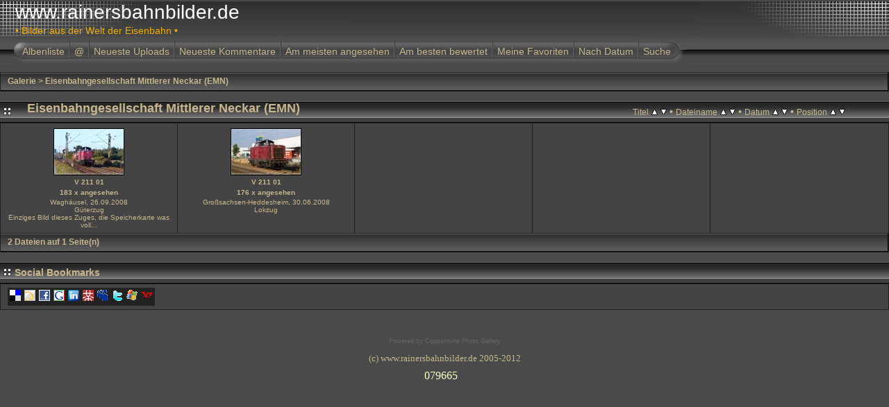

--- FILE ---
content_type: text/html; charset=utf-8
request_url: http://archiv.rainersbahnbilder.de/thumbnails.php?album=210
body_size: 4384
content:
<!DOCTYPE html PUBLIC "-//W3C//DTD XHTML 1.0 Transitional//EN" "http://www.w3.org/TR/xhtml1/DTD/xhtml1-transitional.dtd">

<html xmlns="http://www.w3.org/1999/xhtml" xml:lang="en" lang="en" dir="ltr">
<head>

<meta name="author" content="Rainer N�renberg">
<meta name="publisher" content="Rainer N�renberg">
<meta name="description" content="Rainersbahnbilder.de - Bilder aus der Welt der Eisenbahn.">
<meta name="keywords" content="eisenbahn rainer bahnbilder rainersbahnbilder DB DBAG Deutsche Bahn Nahverkehr E-Lok Dampflok G�terzug G�ter zug Ruhrgebiet Diesellok Diesel Baureihe Digital Foto Archiv Lok Lokomotiven Triebwagen Akku rainer n�renberg Ralion Elektrolokomotive S-Bahn">
<meta name="page-type" content="Bild Foto">
<meta name="audience" content="Alle"><meta http-equiv="content-language" content="de">
<meta name="title" content="Rainersbahnbilder.de - Bilder aus der Welt der Eisenbahn.">
<meta name="robots" content="index, follow">

<link rel="shortcut icon" href="http://www.rainersbahnbilder.de/favicon.ico"  type="image/x-icon" />
<meta http-equiv="Content-Type" content="text/html; charset=utf-8" />
<meta http-equiv="Pragma" content="no-cache" />
<title>Eisenbahngesellschaft Mittlerer Neckar (EMN) - www.rainersbahnbilder.de</title>
<link rel="stylesheet" href="plugins/social_bookmarks/style.css" type="text/css" />

<link rel="stylesheet" href="css/coppermine.css" type="text/css" />
<link rel="stylesheet" href="themes/igames/style.css" type="text/css" />
<link rel="shortcut icon" href="favicon.ico" />
<script type="text/javascript">
/* <![CDATA[ */
    var js_vars = {"site_url":"http:\/\/archiv.rainersbahnbilder.de","debug":false,"icon_dir":"images\/icons\/","lang_close":"Schlie\u00dfen","icon_close_path":"images\/icons\/close.png","sort_vars":{"aid":210,"page":1,"sort_name":"Dateiname","sort_title":"Titel","sort_date":"Datum","sort_position":"Position","sort_ta":"Aufsteigend nach Titel sortieren","sort_td":"Absteigend nach Titel sortieren","sort_na":"Aufsteigend nach Name sortieren","sort_nd":"Absteigend nach Name sortieren","sort_da":"Aufsteigend nach Datum sortieren","sort_dd":"Absteigend nach Datum sortieren","sort_pa":"Aufsteigend nach Position sortieren","sort_pd":"Absteigend nach Position sortieren"},"not_default_theme":true};
/* ]]> */
</script>
<script type="text/javascript" src="js/jquery-1.3.2.js"></script>
<script type="text/javascript" src="js/scripts.js"></script>
<script type="text/javascript" src="js/jquery.greybox.js"></script>
<script type="text/javascript" src="js/jquery.elastic.js"></script>
<script type="text/javascript" src="js/jquery.spinbutton.js"></script>
<script type="text/javascript" src="plugins/social_bookmarks/script.js"></script>
<script type="text/javascript" src="js/thumbnails.js"></script>

<script language="JavaScript" type="text/javascript">
<!--
function MM_findObj(n, d) { //v4.01
  var p,i,x;  if(!d) d=document; if((p=n.indexOf("?"))>0&&parent.frames.length) {
    d=parent.frames[n.substring(p+1)].document; n=n.substring(0,p);}
  if(!(x=d[n])&&d.all) x=d.all[n]; for (i=0;!x&&i<d.forms.length;i++) x=d.forms[i][n];
  for(i=0;!x&&d.layers&&i<d.layers.length;i++) x=MM_findObj(n,d.layers[i].document);
  if(!x && d.getElementById) x=d.getElementById(n); return x;
}

function MM_showHideLayers() { //v6.0
  var i,p,v,obj,args=MM_showHideLayers.arguments;
  for (i=0; i<(args.length-2); i+=3) if ((obj=MM_findObj(args[i]))!=null) { v=args[i+2];
    if (obj.style) { obj=obj.style; v=(v=='show')?'visible':(v=='hide')?'hidden':v; }
    obj.visibility=v; }
}
//-->
</script>
<!--
  SVN version info:
  Coppermine version: 1.5.3
  $HeadURL: https://coppermine.svn.sourceforge.net/svnroot/coppermine/trunk/cpg1.5.x/themes/igames/template.html $
  $Revision: 6849 $
  $LastChangedBy: gaugau $
  $Date: 2009-12-11 09:49:36 +0100 (Fr, 11 Dez 2009) $
-->
</head>
<body>

<div id="CUSTOM_HEADER">
  
  </div>

<div class="top_panel">
  <div class="top_panel_left">
    <div class="top_panel_right">
      <h1>www.rainersbahnbilder.de</h1>
      <h3>• Bilder aus der Welt der Eisenbahn •</h3>
    </div>
  </div>
</div>

<div class="top_panel_btm">

</div>

<div id="MENUS">
  <div id="SUB_MENU">
                            <table border="0" cellpadding="0" cellspacing="0" width="100%">
                                <tr>

                                        <td class="top_menu_left_bttn">
                                                <a href="index.php?cat=0" title="Gehe zur Albenliste">Albenliste</a>
                                        </td>
                                        <td><img src="themes/igames/images/menu_spacer.gif" width="2" height="35" border="0" alt="" /><br /></td>
                                        <td class="top_menu_bttn">
                                                <a href="javascript:;" onmouseover="MM_showHideLayers('SYS_MENU','','show')">@</a>
                                        </td>
                                        <td><img src="themes/igames/images/menu_spacer.gif" width="2" height="35" border="0" alt="" /><br /></td>
                                        <td class="top_menu_bttn">
                                                <a href="thumbnails.php?album=lastup&amp;cat=-210" title="Neueste Uploads" rel="nofollow">Neueste Uploads</a>
                                        </td>
                                        <td><img src="themes/igames/images/menu_spacer.gif" width="2" height="35" border="0" alt="" /><br /></td>
                                        <td class="top_menu_bttn">
                                                <a href="thumbnails.php?album=lastcom&amp;cat=-210" onmouseover="MM_showHideLayers('SYS_MENU','','hide')" title="Neueste Kommentare" rel="nofollow">Neueste Kommentare</a>
                                        </td>
                                        <td><img src="themes/igames/images/menu_spacer.gif" width="2" height="35" border="0" alt="" /><br /></td>
                                        <td class="top_menu_bttn">
                                                <a href="thumbnails.php?album=topn&amp;cat=-210" onmouseover="MM_showHideLayers('SYS_MENU','','hide')" title="Am meisten angesehen" rel="nofollow">Am meisten angesehen</a>
                                        </td>
                                        <td><img src="themes/igames/images/menu_spacer.gif" width="2" height="35" border="0" alt="" /><br /></td>
                                        <td class="top_menu_bttn">
                                                <a href="thumbnails.php?album=toprated&amp;cat=-210" onmouseover="MM_showHideLayers('SYS_MENU','','hide')" title="Am besten bewertet" rel="nofollow">Am besten bewertet</a>
                                        </td>
                                        <td><img src="themes/igames/images/menu_spacer.gif" width="2" height="35" border="0" alt="" /><br /></td>
                                        <td class="top_menu_bttn">
                                                <a href="thumbnails.php?album=favpics" onmouseover="MM_showHideLayers('SYS_MENU','','hide')" title="Meine Favoriten" rel="nofollow">Meine Favoriten</a>
                                        </td>
                                        <td><img src="themes/igames/images/menu_spacer.gif" width="2" height="35" border="0" alt="" /><br /></td>
                                        <td class="top_menu_bttn">
                                                <a href="calendar.php" onmouseover="MM_showHideLayers('SYS_MENU','','hide')" title="Nach Datum" rel="nofollow" class="greybox">Nach Datum</a>
                                        </td>
                                        <td><img src="themes/igames/images/menu_spacer.gif" width="2" height="35" border="0" alt="" /><br /></td>
                                        <td class="top_menu_right_bttn">
                                                <a href="search.php" onmouseover="MM_showHideLayers('SYS_MENU','','hide')" title="Suche">Suche</a>
                                        </td>
                                        <td width="100%">&nbsp;</td>
                                </tr>
                        </table>
  </div>
  <div id="SYS_MENU">
             |  <!-- BEGIN home -->
        <a href="index.php" title="Gehe zur Startseite" >Startseite</a> |
  <!-- END home -->                    <!-- BEGIN login -->
        <a href="login.php?referer=thumbnails.php%3Falbum%3D210" title="Melde mich an" >Anmelden</a> 
  <!-- END login -->  |
  </div>
</div>

<div id="GALLERY">
      
      
      
<!-- Start standard table -->
<table align="center" width="100%" cellspacing="1" cellpadding="0" class="maintable ">

        <tr>
            <td colspan="3" align="left" class="tableh1">
                <span class="statlink"><a href="index.php">Galerie</a> > <a href="thumbnails.php?album=210">Eisenbahngesellschaft Mittlerer Neckar (EMN)</a></span>
            </td>
        </tr>
</table>
<!-- End standard table -->

        <img src="images/spacer.gif" width="1" height="7" border="" alt="" /><br />
<!-- Start standard table title -->
<table align="center" width="100%" cellspacing="0" cellpadding="0" class="maintablea">
        <tr>
                <td>
                        <table width="100%" cellspacing="0" cellpadding="0" class="tableh1a">
                                <tr>
                                        <td><img src="themes/igames/images/box_left_icon.gif" hspace="5" alt="" /> </td>
                                        <td  class="tableh1a" width="95%">
        <table width="100%" cellpadding="0" cellspacing="0" border="0">
            <tr>
                <td style="vertical-align:top" class="statlink">
                    <h2>Eisenbahngesellschaft Mittlerer Neckar (EMN)</h2>
                </td>
                <td style="text-align:right;" class="sortorder_cell" id="sortorder_cell">

                    <!-- Use JavaScript to display the sorting options only to humans, but hide them from search engines to avoid double-content indexing (js/thumbnails.js) -->
                </td>
            </tr>
        </table>
</td>
                                        <td width="5%"> &nbsp; </td>
                                </tr>
                        </table>
                </td>
        </tr>
</table>
<!-- Start standard table -->
<table align="center" width="100%" cellspacing="1" cellpadding="0" class="maintableb ">

        <tr>

        <td valign="top" class="thumbnails" width ="20%" align="center">
                <table width="100%" cellpadding="0" cellspacing="0">
                        <tr>
                                <td align="center">
                                        <a href="displayimage.php?album=210&amp;pid=3809#top_display_media"><img src="albums/userpics/thumb_V211%2001.200809.26%20RWG_-1_1006_co.jpg" class="image thumbnail" width="100" height="66" border="0" alt="V211 01.200809.26 RWG_-1_1006_co.jpg" title="Dateiname=V211 01.200809.26 RWG_-1_1006_co.jpg
Dateigröße=267KB
Abmessungen: 1006x671
hinzugefügt am: 08. Januar 2009" /><br /></a>
                                        <span class="thumb_title thumb_title_title">V 211 01</span><span class="thumb_title thumb_title_views">183 x angesehen</span><span class="thumb_caption thumb_caption_caption">Waghäusel, 26.09.2008<br />
Güterzug<br />
Einziges Bild dieses Zuges, die Speicherkarte was voll...</span>
                                        
                                </td>
                        </tr>
                </table>
        </td>

        <td valign="top" class="thumbnails" width ="20%" align="center">
                <table width="100%" cellpadding="0" cellspacing="0">
                        <tr>
                                <td align="center">
                                        <a href="displayimage.php?album=210&amp;pid=4078#top_display_media"><img src="albums/userpics/thumb_V211%2001.200806.30%20RGCH_-2_1006_co.jpg" class="image thumbnail" width="100" height="66" border="0" alt="V211 01.200806.30 RGCH_-2_1006_co.jpg" title="Dateiname=V211 01.200806.30 RGCH_-2_1006_co.jpg
Dateigröße=250KB
Abmessungen: 1006x671
hinzugefügt am: 29. Juni 2009" /><br /></a>
                                        <span class="thumb_title thumb_title_title">V 211 01</span><span class="thumb_title thumb_title_views">176 x angesehen</span><span class="thumb_caption thumb_caption_caption">Großsachsen-Heddesheim, 30.06.2008<br />
Lokzug</span>
                                        
                                </td>
                        </tr>
                </table>
        </td>

                <td valign="top" class="thumbnails" align="center">&nbsp;</td>

                <td valign="top" class="thumbnails" align="center">&nbsp;</td>

                <td valign="top" class="thumbnails" align="center">&nbsp;</td>

        </tr>

        <tr>
                <td colspan="5" style="padding: 0px;">
                        <table width="100%" cellspacing="0" cellpadding="0">
                                <tr>
                                       <td width="100%" align="left" valign="middle" class="tableh1" style="white-space: nowrap">2 Dateien auf 1 Seite(n)</td>

                                </tr>
                        </table>
                </td>
        </tr>
</table>
<!-- End standard table -->

        <img src="images/spacer.gif" width="1" height="7" border="" alt="" /><br />

</div>
 <div id="CUSTOM_FOOTER">
  
  </div>
<p><!-- Start standard table title -->
<table align="center" width="100%" cellspacing="0" cellpadding="0" class="maintablea">
        <tr>
                <td>
                        <table width="100%" cellspacing="0" cellpadding="0" class="tableh1a">
                                <tr>
                                        <td><img src="themes/igames/images/box_left_icon.gif" hspace="5" alt="" /> </td>
                                        <td  class="tableh1a" width="95%">Social Bookmarks</td>
                                        <td width="5%"> &nbsp; </td>
                                </tr>
                        </table>
                </td>
        </tr>
</table>
<!-- Start standard table -->
<table align="center" width="100%" cellspacing="1" cellpadding="0" class="maintableb ">
    <tr>
        <td class="tableb">
			<table class="maintable">
<tbody>
<tr>
<td class="social_bookmarks_content"><a href="http://del.icio.us/post?url=http%3A%2F%2Farchiv.rainersbahnbilder.de%2Findex.php&amp;title=" rel="external nofollow" title="del.icio.us"><img src="plugins/social_bookmarks/images/services/del.icio.us.png" border="0" width="16" height="16" alt="" align="left" class="icon" /></a></td>
<td class="social_bookmarks_content"><a href="http://social.expression.microsoft.com/en-US/action/Create/s/E/?url=http%3A%2F%2Farchiv.rainersbahnbilder.de%2Findex.php&amp;bm=true&amp;ttl=" rel="external nofollow" title="Microsoft Expression"><img src="plugins/social_bookmarks/images/services/expression.png" border="0" width="16" height="16" alt="" align="left" class="icon" /></a></td>
<td class="social_bookmarks_content"><a href="http://www.facebook.com/sharer.php?u=http%3A%2F%2Farchiv.rainersbahnbilder.de%2Findex.php&amp;t=" rel="external nofollow" title="Facebook"><img src="plugins/social_bookmarks/images/services/facebook.png" border="0" width="16" height="16" alt="" align="left" class="icon" /></a></td>
<td class="social_bookmarks_content"><a href="http://www.google.com/bookmarks/mark?op=edit&amp;bkmk=http%3A%2F%2Farchiv.rainersbahnbilder.de%2Findex.php&amp;title=" rel="external nofollow" title="Google Bookmarks"><img src="plugins/social_bookmarks/images/services/google.png" border="0" width="16" height="16" alt="" align="left" class="icon" /></a></td>
<td class="social_bookmarks_content"><a href="http://www.linkedin.com/shareArticle?mini=true&amp;url=http%3A%2F%2Farchiv.rainersbahnbilder.de%2Findex.php&amp;title=&amp;ro=false&amp;summary=&amp;source=" rel="external nofollow" title="LinkedIn"><img src="plugins/social_bookmarks/images/services/linkedin.png" border="0" width="16" height="16" alt="" align="left" class="icon" /></a></td>
<td class="social_bookmarks_content"><a href="http://www.mister-wong.com/index.php?action=addurl&amp;bm_url=http%3A%2F%2Farchiv.rainersbahnbilder.de%2Findex.php&amp;bm_description=" rel="external nofollow" title="Mister Wong"><img src="plugins/social_bookmarks/images/services/misterwong.png" border="0" width="16" height="16" alt="" align="left" class="icon" /></a></td>
<td class="social_bookmarks_content"><a href="http://www.myspace.com/Modules/PostTo/Pages/?u=http%3A%2F%2Farchiv.rainersbahnbilder.de%2Findex.php&amp;t=" rel="external nofollow" title="MySpace"><img src="plugins/social_bookmarks/images/services/myspace.png" border="0" width="16" height="16" alt="" align="left" class="icon" /></a></td>
<td class="social_bookmarks_content"><a href="http://twitthis.com/twit?url=http%3A%2F%2Farchiv.rainersbahnbilder.de%2Findex.php" rel="external nofollow" title="TwitThis"><img src="plugins/social_bookmarks/images/services/twitthis.png" border="0" width="16" height="16" alt="" align="left" class="icon" /></a></td>
<td class="social_bookmarks_content"><a href="https://favorites.live.com/quickadd.aspx?marklet=1&amp;mkt=en-us&amp;url=http%3A%2F%2Farchiv.rainersbahnbilder.de%2Findex.php&amp;title=" rel="external nofollow" title="Windows Live Favorites"><img src="plugins/social_bookmarks/images/services/windows.png" border="0" width="16" height="16" alt="" align="left" class="icon" /></a></td>
<td class="social_bookmarks_content"><a href="http://bookmarks.yahoo.com/toolbar/savebm?opener=tb&amp;u=http%3A%2F%2Farchiv.rainersbahnbilder.de%2Findex.php&amp;t=" rel="external nofollow" title="Yahoo Bookmarks"><img src="plugins/social_bookmarks/images/services/yahoo.png" border="0" width="16" height="16" alt="" align="left" class="icon" /></a></td>
</tr>
<td class="social_bookmarks_content"> </td>
<td class="social_bookmarks_content"> </td>
<td class="social_bookmarks_content"> </td>
<td class="social_bookmarks_content"> </td>
<td class="social_bookmarks_content"> </td>
<td class="social_bookmarks_content"> </td>
<td class="social_bookmarks_content"> </td>
<td class="social_bookmarks_content"> </td>
<td class="social_bookmarks_content"> </td>
<td class="social_bookmarks_content"> </td>
</tr>
</tbody>
</table>

        </td>
    </tr></table>
<!-- End standard table -->
<br />
<br>

<div class="footer" align="center" style="padding:10px;display:block;visibility:visible; font-family: Verdana,Arial,sans-serif;">Powered by <a href="http://coppermine-gallery.net/" title="Coppermine Photo Gallery" rel="external">Coppermine Photo Gallery</a></div>
 

<p align="center"><font face="Tahoma" size="2">(c) www.rainersbahnbilder.de 
2005-2012<br>
</font>
<iframe name="I1" src="http://www.rainersbahnbilder.de/counter2/counter_farbe.php" width="74" height="26" scrolling="no" border="0" frameborder="0">
Ihr Browser unterst�tzt Inlineframes nicht oder zeigt sie in der derzeitigen Konfiguration nicht an.</iframe><br>
</font>


<p align="center">&nbsp;<!--Coppermine Photo Gallery 1.5.30 (stable)-->
</body></html><?

--- FILE ---
content_type: text/html; charset=UTF-8
request_url: http://www.rainersbahnbilder.de/counter2/counter_farbe.php
body_size: 91
content:
<font face=Tahoma color=#FFFFCC size=3>079665</font>

--- FILE ---
content_type: text/css
request_url: http://archiv.rainersbahnbilder.de/plugins/social_bookmarks/style.css
body_size: 677
content:
/**************************************************
  Coppermine 1.5.x Plugin - social_bookmarks
  *************************************************
  Copyright (c) 2003-2009 Coppermine Dev Team
  *************************************************
  This program is free software; you can redistribute it and/or modify
  it under the terms of the GNU General Public License as published by
  the Free Software Foundation; either version 3 of the License, or
  (at your option) any later version.
  ********************************************
  $HeadURL: https://coppermine.svn.sourceforge.net/svnroot/coppermine/branches/cpg1.5.x/plugins/social_bookmarks/style.css $
  $Revision: 7119 $
  $LastChangedBy: gaugau $
  $Date: 2010-01-24 21:39:28 +0100 (So, 24 Jan 2010) $
  **************************************************/

#social_bookmarks_wrapper {
    position:relative;
    display:inline-block;
    width:auto;
}

#social_bookmarks_content {
    position:absolute; 
    top:15px;
    left:0px;
    z-index:4;
    display:none;
    background-color:none;
    margin:0px;
    padding:0px;
}

li.social_bookmarks_content {
    list-style-type:none;
    list-style-position:inside;
    margin-left:0px;
    padding-left:0px;
    white-space:nowrap;
    text-align:left;
}

ul.social_bookmarks_content {
    margin:0px;
    padding:0px;
}

td.social_bookmarks_content {
    white-space:nowrap;
    width:auto;
    overflow:auto;
    text-align:left;
}

#social_bookmarks_close {
    cursor:pointer;
}

.social_bookmarks_relevance {
    border:1px solid lightsteelblue;
    display:inline-block;
}

--- FILE ---
content_type: text/css
request_url: http://archiv.rainersbahnbilder.de/themes/igames/style.css
body_size: 4518
content:
/*************************
  Coppermine Photo Gallery
  ************************
  Copyright (c) 2003-2010 Coppermine Dev Team
  v1.0 originally written by Gregory Demar

  This program is free software; you can redistribute it and/or modify
  it under the terms of the GNU General Public License version 3
  as published by the Free Software Foundation.

  ********************************************
  Coppermine version: 1.5.3
  $HeadURL: https://coppermine.svn.sourceforge.net/svnroot/coppermine/trunk/cpg1.5.x/themes/igames/style.css $
  $Revision: 6985 $
  $Author: gaugau $
  $Date: 2010-01-02 11:38:29 +0100 (Sa, 02 Jan 2010) $
**********************************************/

/* Colors used in this style sheet:
    Hex 000000 = RBG   0,   0,   0 = black
    Hex 222222 = RBG  34,  34,  34 = black
    Hex 343333 = RBG  52,  51,  51 = black
    Hex 3F3F3F = RBG  63,  63,  63 = light black
    Hex 454444 = RBG  69,  68,  68 = light black
    Hex 4A4A4A = RBG  74,  74,  74 = dark grey
    Hex 5F5F5F = RBG  95,  95,  95 = dark grey
    Hex 666666 = RBG 102, 102, 102 = dark grey
    Hex 838383 = RBG 131, 131, 131 = medium grey
    Hex BDBEBD = RBG 189, 190, 189 = medium grey
    Hex BFC0C3 = RBG 191, 192, 195 = medium grey
    Hex C6B78E = RBG 198, 183, 142 = beige
    Hex E6E6E6 = RBG 230, 230, 230 = light grey
    Hex EFEFEF = RBG 239, 239, 239 = light grey
    Hex F0AF00 = RBG 240, 175,   0 = orange
    Hex ff0000 = RBG 255,   0,   0 = red
    Hex FFFFCC = RBG 255, 255, 204 = light yellow
    Hex FFFFFF = RBG 255, 255, 255 = white
	Hex 00529B = RGB   0,  82, 155 = blue
	Hex BDE5F8 = RGB 189, 229, 247 = cyan
	Hex 4F8A10 = RGB  79, 138,  16 = dark green
	Hex DFF2BF = RGB 223, 242, 191 = light green
	Hex 9F6000 = RGB 159,  96,   0 = dark brown
	Hex FEEFB3 = RGB 254, 239, 179 = light brown
	Hex D8000C = RGB 216,   0,  12 = red
	Hex FFBABA = RGB 255, 186, 186 = pink
	Hex D63301 = RGB 214,  51,   1 = red
	Hex FFCCBA = RGB 255, 204, 186 = pink
*/

/* Foreground color definition */
body {
	color : #C6B78E;
}

.topmenu, .topmenu a {
	color : #E6E6E6; 
}

.topmenu a:hover {
	color : #FFFFCC;
}

.tableh1, .tableh1a, .navmenu, .navmenu a, .sortorder_cell, .sortorder_options, .statlink, .statlink a, .statlink a:hover {
	color : #C6B78E;
}

.tableh2, .catrow_noalb {
	color : #FFFFCC;
}

.textinput, .listbox, .radio, .checkbox {
	color: #FFFFCC;
}

.alblink, .alblink a, .catlink, .catlink a {
	color : #FFFFCC;
}

a,  .bblink a, .user_thumb_infobox a  {
	color: #FFFFCC;
}

a:hover, .bblink a:hover, .user_thumb_infobox a:hover, .alblink a:hover, .catlink a:hover {
	color : #E6E6E6;
}

.button, .admin_menu, .admin_menu a, .admin_menu a:hover {
	color : #FFFFFF;
}

.comment_date {
	color : #5F5F5F;
}

.footer, .footer a, .footer a:hover {
	color : #666666;
}

/* Background colors definition */
body {
	background-color: #4A4A4A;
}

.textinput, .listbox, .radio, .checkbox {
	background-color: #4A4A4A;
}

.tableh1, .navmenu, .navmenu a, .navmenu a:hover  {
	background : #3F3F3F;
}

.tableh2, .catrow_noalb, .tablef, .img_caption_table th {
	background : #343333;
}

.tableb, .catrow, .display_media, .thumbnails, .img_caption_table td {
	background : #454444;
}

/* This class will be used in conjunction with class tableb: attributes not particularly */
/* (re)-assigned will be taken into account from tableb. */
/* It is being used to accomplish alternating row colors for lists. */
/* It's recommended to only assign another background color that slightly differs from the */
/* one defined in tableb */
.tableb_alternate {
        background: #666666;
}

/* Borders for input controls */
.textinput, .listbox, .button, .admin_menu  {
	border: 1px solid #666666;
}

.image {
	border: 1px solid #000000;
}

a:link .image {
	border: 1px solid #000000;
}

a:visited .image {
	border: 1px solid #BDBEBD;
}

a:focus .image {
	border: 1px solid #000000;
}

a:hover .image {
	border: 1px solid #F7AE00;
}

a:active .image {
	border: 1px solid #000000;
}

a:link .middlethumb, a:visited .middlethumb, a:focus .middlethumb, a:hover .middlethumb, a:active .middlethumb{
	border: 4px solid #C6B78E;
}

.imageborder {
	border: 1px solid #000000; background-color:#000000; margin-top: 3px; margin-bottom: 3px;
}

.image1 {
	border: 1px solid #ff0000;
}

.maintable, .maintablea, .maintableb {
	background-color: #222222;
}
.img_caption_table th, .img_caption_table td {
	border-top : 1px solid #000000;
}

/* Fonts definition */
body {
	font-family: "Trebuchet MS", Verdana, Geneva, Arial, sans-serif;
}

.tableh1, .tableh1a, .catlink, .tableh2, .catrow_noalb {
	font-family: Verdana, Geneva, Arial, sans-serif; font-weight:bold;
}

.textinput, .listbox, .radio, .checkbox {
	font-family: "Trebuchet MS", Verdana, Geneva, Arial, sans-serif;
}

.button, .sortorder_options {
	font-family: Arial, Helvetica, sans-serif;
}

table {
    font-size : 12px;
}

body {
    font-size : 12px;
    margin: 0px;
    padding:0px;
}

h1{
    font-weight: normal;
    font-size: 28px;
    font-family: "Trebuchet MS", Verdana, Arial, Helvetica, sans-serif;
    text-decoration: none;
    padding-left : 20px;
    color: #FFFFFF;
    margin: 2px;
}

h2 {
    font-family: Arial, Helvetica, sans-serif;
    background-repeat : no-repeat;
    background-position : left;
    padding-left : 18px;
    font-size: 18px;
    margin: 0px;
}

h3 {
    font-weight: normal;
    font-family: "Trebuchet MS", Verdana, Geneva, Arial, sans-serif;
    font-size: 14px;
    padding-left : 20px;
    color: #F0AF00;
    margin: 2px;
}

p {
    font-size: 100%;
    margin: 2px 0px;
}

pre.filepath {
    margin: 0px;
    padding: 0px;
}

ul, ol {
    margin-left: 5px;
	margin-top:0px;
	margin-bottom:0px;
    padding: 0px;
}

li {
    margin-left: 10px;
    margin-top: 4px;
    margin-bottom: 4px;
    padding: 0px;
    list-style-position: outside;
}

ul li {
	list-style-type: disc;
}

.top_panel {
	background-image: url('images/top_panel_r1_c4.jpg');
	background-repeat : repeat-x;
	border-collapse:collapse;
	margin: 0;
	padding: 0
}

.top_panel_left {
	background-image: url('images/top_panel_r1_c1.jpg');
	background-repeat : no-repeat;
	background-position:  left top;
	margin: 0;
	padding: 0
}

.top_panel_right {
	background-image: url('images/top_panel_r1_c2.jpg');
	background-repeat : no-repeat;
	background-position:  right top;
	margin: 0;
	padding: 0
}



.top_panel_btm {
	background: #4A4A4A url('images/top_panel_r2_c3.jpg') no-repeat right 50%;
	padding-top:0; padding-bottom:0; background-image:url('images/top_panel_r2_c3.jpg'); background-repeat:no-repeat
}

.top_menu_left_bttn {
    white-space:nowrap;
}
.top_menu_left_bttn a {
	background: #4A4A4A url('images/left_menu_button.gif') no-repeat left 50%;
	padding-left:12px; padding-right:6px; padding-top:3px; padding-bottom:0; display:block; height:35px; line-height:35px; text-decoration:none; color:#C6B78E; font-size:14px; background-image:url('images/left_menu_button.gif'); background-repeat:no-repeat
}

.top_menu_left_bttn a:hover {
	background: #4A4A4A url('images/left_menu_button_over.gif') no-repeat left 50%;
	text-decoration:none; color:#F0AF00; background-image:url('images/left_menu_button_over.gif'); background-repeat:no-repeat
}

.top_menu_right_bttn {
    white-space:nowrap;
}

.top_menu_right_bttn a {
	background: #4A4A4A url('images/right_menu_button.gif') no-repeat right 50%;
	padding-right:22px; padding-left:6px; padding-top:3px; padding-bottom:0; display:block; height:35px; line-height:35px; text-decoration:none; color:#C6B78E; font-size:14px; background-image:url('images/right_menu_button.gif'); background-repeat:no-repeat
}

.top_menu_right_bttn a:hover {
	background: #4A4A4A url('images/right_menu_button_over.gif') no-repeat right 50%;
	text-decoration:none; color:#F0AF00; background-image:url('images/right_menu_button_over.gif'); background-repeat:no-repeat
}

.top_menu_bttn {
 	white-space:nowrap;
}
.top_menu_bttn a {
	background: #4A4A4A url('images/menu_button.gif') left 50%;
	padding-left:6px; padding-right:6px; padding-top:3px; padding-bottom:0; display:block; height:35px; line-height:35px; text-decoration:none; color:#C6B78E; font-size:14px; background-image:url('images/menu_button.gif')
}

.top_menu_bttn a:hover {
	background: #4A4A4A url('images/menu_button_over.gif');
	text-decoration:none; color:#F0AF00; background-image:url('images/menu_button_over.gif')
}

.textinput {
    font-size: 100%;
    padding-right: 3px;
    padding-left: 3px;
}

.listbox {
    font-size: 100%;
    vertical-align : middle;
}

.button {
    font-size: 90%;
    background-image : url('images/button_bg.gif');
    cursor:pointer;
	padding-left:0px;
	padding-right:0px;
	margin-right:2px; background-position-y:50%
}

.radio {
    font-size: 100%;
    vertical-align : middle;
}

.checkbox {
    font-size: 100%;
    vertical-align : middle;
}

a {
    text-decoration: none;
}

a:hover {
    text-decoration: underline;
}

.bblink a {
    text-decoration: none;
}

.bblink a:hover {
    text-decoration: underline;
}

.maintable {
	margin-top: 2px;
	margin-bottom: 2px;
	/* border: 1px solid #000000; */
}

.maintablea {
    margin-top: 5px;
}

.maintableb {
	margin-bottom: 2px;
	/* border: 1px solid #000000; */
}

.tableh1 {
    padding-right: 10px;
    padding-left: 10px;
    border-bottom: 1px solid #000000;
    border-right: 1px solid #000000;
    height: 25px;
    background-image: url('images/tableh1_bg.gif');
}

.tableh1a {
    border-bottom: 1px solid #000000;
    color: #C6B78E;
}

.tableh1a td {
    border: medium none;
    height: 30px;
    font-size: 120%;
    font-weight: bold;
    color: #C6B78E;
    background-image: url('images/tableh1a_bg_middle.gif');
}

.tableh2 {
    padding-top: 3px;
    padding-right: 10px;
    padding-bottom: 3px;
    padding-left: 10px;
}

.tableb {
    padding-top: 3px;
    padding-right: 10px;
    padding-bottom: 3px;
    padding-left: 10px;
}

.tablef {
    padding-top: 10px;
    padding-right: 10px;
    padding-bottom: 10px;
    padding-left: 10px;
}

.catrow_noalb {
    padding-top: 3px;
    padding-right: 10px;
    padding-bottom: 3px;
    padding-left: 10px;
}

.catrow {
    padding-top: 3px;
    padding-right: 10px;
    padding-bottom: 3px;
    padding-left: 10px;
}

.album_stat {
    font-size : 85%;
    margin: 5px 0px;
}

.thumb_filename {
    font-size: 100%;
    display: block;
}

.thumb_title {
    font-weight : bold;
    font-size: 80%;
    padding: 2px;
    display : block;
}

.thumb_caption {
    font-size: 80%;
    padding: 1px;
    display : block;
}

.thumb_caption a {
    text-decoration: underline;
}

.thumb_num_comments {
    font-weight: normal;
    font-size: 85%;
    padding: 2px;
    font-style : italic;
    display : block;
}

.user_thumb_infobox {
    margin-top: 1px;
    margin-bottom: 1px;
}

.user_thumb_infobox th {
    font-weight : bold;
    font-size: 100%;
    margin-top: 1px;
    margin-bottom: 1px;
    text-align : center;
}

.user_thumb_infobox td {
    font-size: 85%;
    margin-top: 1px;
    margin-bottom: 1px;
    text-align : center;
}

.user_thumb_infobox a {
    text-decoration: none;
}

.user_thumb_infobox a:hover {
    text-decoration: underline;
}

.sortorder_options {
    padding: 0px;
    margin: 0px;
    font-weight: normal;
    font-size: 80%;
    white-space: nowrap;
}

.navmenu {
    font-weight: bold;
    border: medium none;
    background-image: url('images/tableh1_bg.gif');
}

.navmenu img {
    margin-top: 5px;

}

.navmenu a {
    display: block;
    padding-left: 5px;
    padding-right: 5px;
    text-decoration: none;
    border-bottom: 1px solid #000000;
    border-left: 1px solid #838383;
    border-right: 1px solid #000000;
    background-image: url('images/tableh1_bg.gif');
    line-height: 25px;
    height : 25px
}

.navmenu a:hover {
    text-decoration: none;
    border-bottom: 1px solid #3F3F3F;
    border-left: 1px solid #3F3F3F;
    border-right: 1px solid #3F3F3F;
}

.admin_menu {
    font-size: 90%;
    background-image : url('images/button_bg.gif');
    background-repeat: repeat-x;
    background-color: #BFC0C3;
    margin-top: 0px;
    margin-bottom: 0px;
    text-align: center; background-position-y:50%
}

.admin_menu a {
    text-decoration: none;
    padding-top: 1px;
    padding-bottom: 1px;
    padding-left: 2px;
    padding-right: 2px;
}

.admin_menu a:hover {
    text-decoration: underline;
}

.admin_float {
    float:left;
    margin-left: 1px;
    margin-right: 1px;
    margin-top: 1px;
    margin-bottom: 1px;
    max-height:1.5em;
    display: block;
    position: relative;
    white-space:nowrap;
    /*width:100px;*/
}

.admin_menu_wrapper {
    width:100%;
}

#admin_menu_anim {
    background-image : url('images/button_bg_anim.gif');
}

.icon {
	vertical-align:middle;
	margin-right:1px;
}

.comment_date{
    font-size: 90%;
    vertical-align : middle;
}

.image {
    margin: 2px;
}

.display_media {
    padding-top: 3px;
    padding-right: 10px;
    padding-bottom: 3px;
    padding-left: 10px;
}

.thumbnails {
    padding: 5px;
}

.footer {

    font-size : 9px;
}

.footer a {
    text-decoration: none;
}

.footer a:hover {
    text-decoration: underline;
}

.statlink a {
    text-decoration: none;
}

.statlink a:hover {
    text-decoration: underline;
}

.alblink {
    font-weight:bold;
}

.alblink a {
    text-decoration: underline;
}

.alblink a:hover {
    text-decoration: underline;
}

.catlink {
    display: block;
    margin-bottom: 2px;
    font-weight:bold;
}

.catlink a {
    text-decoration: underline;
}

.catlink a:hover {
    text-decoration: underline;
}

.topmenu {
    line-height : 130%;
    font-size : 110%;
}

.topmenu a {
    text-decoration : underline;
}

.topmenu a:hover  {
    text-decoration : underline;
}

.img_caption_table {
    border: none;
    width : 100%;
    margin : 0px;
}

.img_caption_table th {
    font-size : 100%;
    padding-top: 4px;
    padding-right: 10px;
    padding-bottom: 4px;
    padding-left: 10px;
}

.img_caption_table td {
    padding-top: 6px;
    padding-right: 10px;
    padding-bottom: 6px;
    padding-left: 10px;
    white-space: normal;
}

.debug_text {
    border: #BDBEBD;
    background-color: #EFEFEF;
    width : 100%;
    margin : 0px;
}

.clickable_option {
    font-weight: bold;
    cursor : default;
}

.listbox_lang {
    color: #C6B78E;
    background-color: #4A4A4A;
    border: 1px solid #666666;
    font-size: 80%;
    font-family: Arial, Helvetica, sans-serif;
    vertical-align : middle;
}

.pic_title {
    color: #C6B78E;
    font-size: 100%;
    font-weight:bold;
    text-align : center;
    padding-top:0px;
    padding-bottom:0px;
    padding-right: 0px;
    padding-left: 0px;
    margin-top:0px;
    margin-bottom:0px;
    line-height:1.0em;
}

.pic_caption {
    padding:0px; color: #C6B78E;
    font-size: 100%;
    font-weight:normal;
    text-align : center;
    margin-top:0px;
    margin-bottom:0px;
    line-height:1.0em;
    background-image : url('none');
}

#SELECT_LISTS {
    width: 300px;
    height: 50px;
    text-align:right;
    float: right;
}


#SUB_MENU {
        background-image: url('images/top_panel_r2_c2.jpg');
    background-position:  left 50%;
    padding-left: 20px
}
#SYS_MENU {
    position:relative;
    width:800px;
    height:30px;
    left: 35px;
    top: 5px;
    margin:-10px;
    padding:0;
    z-index:1;
    visibility: hidden;
}

#SELECT_FLAGS {
    text-align: center;
}

.important {
    /* background-image : url(images/important.gif); */
    color: red;
    font-weight: bold;
    padding-left:1px;
    padding-right:1px;
    padding-top:3px;
    padding-bottom:3px;
}

#cpgChooseLanguageWrapper {
}

#cpgChooseThemeWrapper {
}

#cpgChooseFlags {
	float:left;
}

.filmstrip_background {
	background-color:#000000;
}

.prev_strip {
	text-align: left;
}

.next_strip{
	text-align: right;
}

/** Swfupload css **/
div.fieldset {
    border:  2px solid #0E72A4;
    margin: 10px 0;
    padding: 20px 10px;
}

div.fieldset span.legend {
    position: relative;
    padding: 3px;
    top: -30px;
    background-image: url('images/tableh1a_bg_middle.gif');
    color: #C6B78E;
    font-weight: bold
}

div.flash {
    width: 375px;
    margin: 10px 5px;
    border-color: #000000;
}

input[disabled]{ border: 1px solid #ccc } /* FF 2 Fix */


.progressWrapper {
    width: 357px;
    overflow: hidden;
}

.progressContainer {
    margin: 5px;
    padding: 4px;
    border: solid 1px #E8E8E8;
    background-color: #F7F7F7;
    overflow: hidden;
}
/* Message */
.message {
    margin: 1em 0;
    padding: 10px 20px;
    border: solid 1px #FFDD99;
    background-color: #FFFFCC;
    overflow: hidden;
}
/* Error */
.red {
    border: solid 1px #B50000;
    background-color: #FFEBEB;
}

/* Current */
.green {
    border: solid 1px #DDF0DD;
    background-color: #EBFFEB;
}

/* Complete */
.blue {
    border: solid 1px #CEE2F2;
    background-color: #F0F5FF;
}

.progressName {
    font-size: 8pt;
    font-weight: 700;
    color: #555;
    width: 323px;
    height: 14px;
    text-align: left;
    white-space: nowrap;
    overflow: hidden;
}

.progressBarInProgress,
.progressBarComplete,
.progressBarError {
    font-size: 0;
    width: 0%;
    height: 2px;
    background-color: blue;
    margin-top: 2px;
}

.progressBarComplete {
    width: 100%;
    background-color: green;
    visibility: hidden;
}

.progressBarError {
    width: 100%;
    background-color: red;
    visibility: hidden;
}

.progressBarStatus {
    margin-top: 2px;
    width: 337px;
    font-size: 7pt;
    font-family: Arial;
    text-align: left;
    white-space: nowrap;
    color: #555;
}

a.progressCancel {
    font-size: 0;
    display: block;
    height: 14px;
    width: 14px;
    background-image: url('../../images/cancelbutton.gif');
    background-repeat: no-repeat;
    background-position: -14px 0px;
    float: right
}

a.progressCancel:hover {
    background-position: 0px 0px;
}

.swfupload {
    vertical-align: top;
}

/**styles for photo manager*/
table#pic_sort tr td { 
    padding: 4px;
    border-bottom: 1px solid #ccc;
}

/** styles for album manager and photo album*/
table#album_sort tr td {
    padding: 3px;
    border-bottom: 1px solid #ccc;
}

table#album_sort tr td span.editAlbum {
	margin-left: 100px;
	font-size: 10px;
	line-height: 100%;
	text-decoration: underline;
	cursor: pointer;
	display: none;
	color: #FF0000;
}

.cpg_message_info, .cpg_message_success, .cpg_message_warning, .cpg_message_error, .cpg_message_validation {
    border: 1px solid;
    margin: 10px 0px;
    padding:15px 10px 15px 50px;
    background-repeat: no-repeat;
    background-position: 10px center;
}
.cpg_message_info {
    color: #00529B;
    background-color: #BDE5F8;
    background-image: url('../../images/message/info.png');
}
.cpg_message_success {
    color: #4F8A10;
    background-color: #DFF2BF;
    background-image: url('../../images/message/ok.png');
}
.cpg_message_warning {
    color: #9F6000;
    background-color: #FEEFB3;
    background-image: url('../../images/message/warning.png');
}
.cpg_message_error {
    color: #D8000C;
    background-color: #FFBABA;
    background-image: url('../../images/message/stop.png');
}
.cpg_message_validation {
    color: #D63301;
    background-color: #FFCCBA;
    background-image: url('../../images/message/error.png');
}

#GB_window {
    background-color: #222222;
    border: 5px solid #000000;
}

.external {
    background: transparent url('../../images/link.gif') 100% 50% no-repeat;
    padding-right: 10px;
}

.detail_head_collapsed, .detail_head_expanded {
    color: #FFFFCC;
}

--- FILE ---
content_type: application/javascript
request_url: http://archiv.rainersbahnbilder.de/js/jquery.spinbutton.js
body_size: 2401
content:
/*************************
  Coppermine Photo Gallery
  ************************
  Copyright (c) 2003-2014 Coppermine Dev Team
  v1.0 originally written by Gregory Demar

  This program is free software; you can redistribute it and/or modify
  it under the terms of the GNU General Public License version 3
  as published by the Free Software Foundation.

  ********************************************
  Coppermine version: 1.5.30
  $HeadURL: https://svn.code.sf.net/p/coppermine/code/trunk/cpg1.5.x/js/jquery.spinbutton.js $
  $Revision: 8721 $
**********************************************/

/* SpinButton control
 *
 * Adds bells and whistles to any ordinary textbox to
 * make it look and feel like a SpinButton Control.
 *
 * Originally written by George Adamson, Software Unity (george.jquery@softwareunity.com) August 2006.
 * - Added min/max options
 * - Added step size option
 * - Added bigStep (page up/down) option
 *
 * Modifications made by Mark Gibson, (mgibson@designlinks.net) September 2006:
 * - Converted to jQuery plugin
 * - Allow limited or unlimited min/max values
 * - Allow custom class names, and add class to input element
 * - Removed global vars
 * - Reset (to original or through config) when invalid value entered
 * - Repeat whilst holding mouse button down (with initial pause, like keyboard repeat)
 * - Support mouse wheel in Firefox
 * - Fix double click in IE
 * - Refactored some code and renamed some vars
 *
 * Tested in IE6, Opera9, Firefox 1.5
 * v1.0  11 Aug 2006 - George Adamson   - First release
 * v1.1     Aug 2006 - George Adamson   - Minor enhancements
 * v1.2  27 Sep 2006 - Mark Gibson      - Major enhancements
 * v1.3a 28 Sep 2006 - George Adamson   - Minor enhancements
 
 */
$.fn.SpinButton = function(cfg){
    return this.each(function(){

        // Apply specified options or defaults:
        // (Ought to refactor this some day to use $.extend() instead)
        this.spinCfg = {
            //min: cfg && cfg.min ? Number(cfg.min) : null,
            //max: cfg && cfg.max ? Number(cfg.max) : null,
            min: cfg && !isNaN(parseFloat(cfg.min)) ? Number(cfg.min) : null,   // Fixes bug with min:0
            max: cfg && !isNaN(parseFloat(cfg.max)) ? Number(cfg.max) : null,
            step: cfg && cfg.step ? Number(cfg.step) : 1,
            page: cfg && cfg.page ? Number(cfg.page) : 10,
            upClass: cfg && cfg.upClass ? cfg.upClass : 'up',
            downClass: cfg && cfg.downClass ? cfg.downClass : 'down',
            reset: cfg && cfg.reset ? cfg.reset : this.value,
            delay: cfg && cfg.delay ? Number(cfg.delay) : 500,
            interval: cfg && cfg.interval ? Number(cfg.interval) : 100,
            _btn_width: 20,
            _btn_height: 12,
            _direction: null,
            _delay: null,
            _repeat: null
        };
        
        this.adjustValue = function(i){
            var v = (isNaN(this.value) ? this.spinCfg.reset : Number(this.value)) + Number(i);
            if (this.spinCfg.min !== null) v = Math.max(v, this.spinCfg.min);
            if (this.spinCfg.max !== null) v = Math.min(v, this.spinCfg.max);
            this.value = v;
        };
        
        $(this)
        .addClass(cfg && cfg.spinClass ? cfg.spinClass : 'spin-button')
        
        .mousemove(function(e){
            // Determine which button mouse is over, or not (spin direction):
            var x = e.pageX || e.x;
            var y = e.pageY || e.y;
            var el = e.target || e.srcElement;
            var direction = 
                (x > coord(el,'offsetLeft') + el.offsetWidth - this.spinCfg._btn_width)
                ? ((y < coord(el,'offsetTop') + this.spinCfg._btn_height) ? 1 : -1) : 0;
            
            if (direction !== this.spinCfg._direction) {
                // Style up/down buttons:
                switch(direction){
                    case 1: // Up arrow:
                        $(this).removeClass(this.spinCfg.downClass).addClass(this.spinCfg.upClass);
                        break;
                    case -1: // Down arrow:
                        $(this).removeClass(this.spinCfg.upClass).addClass(this.spinCfg.downClass);
                        break;
                    default: // Mouse is elsewhere in the textbox
                        $(this).removeClass(this.spinCfg.upClass).removeClass(this.spinCfg.downClass);
                }
                
                // Set spin direction:
                this.spinCfg._direction = direction;
            }
        })
        
        .mouseout(function(){
            // Reset up/down buttons to their normal appearance when mouse moves away:
            $(this).removeClass(this.spinCfg.upClass).removeClass(this.spinCfg.downClass);
            this.spinCfg._direction = null;
        })
        
        .mousedown(function(e){
            if (this.spinCfg._direction != 0) {
                // Respond to click on one of the buttons:
                var self = this;
                var adjust = function() {
                    self.adjustValue(self.spinCfg._direction * self.spinCfg.step);
                };
            
                adjust();
                
                // Initial delay before repeating adjustment
                self.spinCfg._delay = window.setTimeout(function() {
                    adjust();
                    // Repeat adjust at regular intervals
                    self.spinCfg._repeat = window.setInterval(adjust, self.spinCfg.interval);
                }, self.spinCfg.delay);
            }
        })
        
        .mouseup(function(e){
            // Cancel repeating adjustment
            window.clearInterval(this.spinCfg._repeat);
            window.clearTimeout(this.spinCfg._delay);
        })
        
        .dblclick(function(e) {
            if ($.browser.msie)
                this.adjustValue(this.spinCfg._direction * this.spinCfg.step);
        })
        
        .keydown(function(e){
            // Respond to up/down arrow keys.
            switch(e.keyCode){
                case 38: this.adjustValue(this.spinCfg.step);  break; // Up
                case 40: this.adjustValue(-this.spinCfg.step); break; // Down
                case 33: this.adjustValue(this.spinCfg.page);  break; // PageUp
                case 34: this.adjustValue(-this.spinCfg.page); break; // PageDown
            }
        })

        .bind("mousewheel", function(e){
            // Respond to mouse wheel in IE. (It returns up/dn motion in multiples of 120)
            if (e.wheelDelta >= 120)
                this.adjustValue(this.spinCfg.step);
            else if (e.wheelDelta <= -120)
                this.adjustValue(-this.spinCfg.step);
            
            e.preventDefault();
        })
        
        .change(function(e){
            this.adjustValue(0);
        });
        
        if (this.addEventListener) {
            // Respond to mouse wheel in Firefox
            this.addEventListener('DOMMouseScroll', function(e) {
                if (e.detail > 0)
                    this.adjustValue(-this.spinCfg.step);
                else if (e.detail < 0)
                    this.adjustValue(this.spinCfg.step);
                
                e.preventDefault();
            }, false);
        }
    });
    
    function coord(el,prop) {
        var c = el[prop], b = document.body;
        
        while ((el = el.offsetParent) && (el != b)) {
            if (!$.browser.msie || (el.currentStyle.position != 'relative'))
                c += el[prop];
        }
        
        return c;
    }
};


--- FILE ---
content_type: application/javascript
request_url: http://archiv.rainersbahnbilder.de/plugins/social_bookmarks/script.js
body_size: 895
content:
/**************************************************
  Coppermine 1.5.x Plugin - social_bookmarks
  *************************************************
  Copyright (c) 2003-2009 Coppermine Dev Team
  *************************************************
  This program is free software; you can redistribute it and/or modify
  it under the terms of the GNU General Public License as published by
  the Free Software Foundation; either version 3 of the License, or
  (at your option) any later version.
  ********************************************
  $HeadURL: https://coppermine.svn.sourceforge.net/svnroot/coppermine/branches/cpg1.5.x/plugins/social_bookmarks/script.js $
  $Revision: 7119 $
  $LastChangedBy: gaugau $
  $Date: 2010-01-24 21:39:28 +0100 (So, 24 Jan 2010) $
  **************************************************/

$(document).ready(function() {
	$('#plugin_social_bookmarks_columns').SpinButton({min: 1,max: 50});
	//$("#plugin_social_bookmarks_layout_icons_only:checked").
	if (js_vars.bookmarks_position == '2' || js_vars.bookmarks_position == '3') {
        $('#social_bookmarks_menu_link').wrap('<div id="social_bookmarks_wrapper"></div>');
        $('#social_bookmarks_menu_link').after('<div id="social_bookmarks_content"></div>');
        if (js_vars.bookmarks_greyout != '1' ) {
            $('#social_bookmarks_content').append(js_vars.bookmarks_content);
        }
        if (js_vars.bookmarks_visibility == '0' ) {
    	    $('#social_bookmarks_content').show();
    	}
    	if (js_vars.bookmarks_layout != '2' ) {
    	    $('td.social_bookmarks_content').css('min-width','100px');
    	}
        $('#social_bookmarks_menu_link').click(function(event){
            event.preventDefault();
            if (js_vars.bookmarks_visibility == '1') {
                if (js_vars.bookmarks_greyout == '1' ) {
                    $("a.social_bookmarks_menu_link").click(function(){
                        var t = this.title || $(this).text();
                        GB_show(t,this.href,400,300);
                        return false;
                    });
                } else {
                    $('#social_bookmarks_content').toggle();
                }       
            }
        });
        $('#social_bookmarks_menu_link').mouseover(function(){
            if (js_vars.bookmarks_visibility == '2' ) {
                if (js_vars.bookmarks_greyout == '1' ) {
                    var t = this.title || $(this).text();
                    GB_show(t,this.href,400,300);
                    return false;
                } else {
                    $('#social_bookmarks_content').show();
                }       
            }
        });
        $('#social_bookmarks_close').click(function(event){
            $('#social_bookmarks_content').hide();
        });
    }
});

